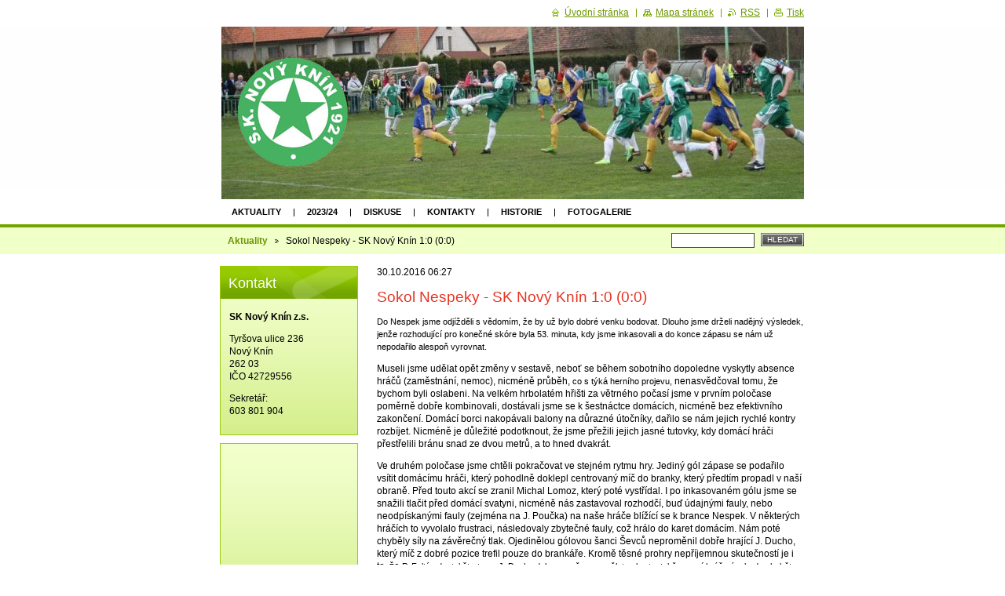

--- FILE ---
content_type: text/css
request_url: https://d11bh4d8fhuq47.cloudfront.net/_system/skins/v8/50000896/css/print.css
body_size: 946
content:
h1 {
	margin: 2em 0 1em 0;
	font-size: 150%;
}
h2 {
	margin: 1.5em 0 0.75em 0;
	font-size: 128%;
}
h3, h4, h5, h6 {
	margin: 1em 0 0.5em 0;
	font-size: 110%;
}
p, table, blockquote {
	margin: 0 0 1em 0;
}
ul {
	list-style: disc;
}
blockquote {
	padding: 0.5em;
	font-style: italic;
	border: 1px solid rgb(0,0,0);
}
table {
	font-size: 100%;
	border-collapse: collapse;
}
table.modernTable td {
	padding: 0.25em 0.5em;
	border: 1px solid rgb(0,0,0);
}
a, a:visited, a:hover, a:active {
	color: rgb(0,0,0);
}
ins {
	text-decoration: none;
}
img {
	margin: 0.5em;
}
hr {
	height: 0;
	margin-left: 0;
	margin-right: 0;
	background: 0;
	border-width: 0 1px 1px 1px;
	border-style: solid;
	border-color: rgb(0,0,0);
}
body {
	font: 0.9em Arial, Tahoma, sans-serif;
	color: rgb(0,0,0);
}
#header h2 {
	font-size: 250%;
}
#header h2 a, #header h2 span {
	text-decoration: none;
}
#header h3 {
	font-weight: normal;
	font-size: 200%;
}
.illustration img {
	display: none;
}
#topMenu, #sideMenu, #search, #quick {
	display: none;
}
#main {
	margin: 1em 0;
	padding: 1em 0;
	border-top: 2px solid #000;
	border-bottom: 2px solid #000;
}
.noDis, .noVis {
	display: none;
}
.cleaner {
	clear: both;
	display: block;
	height: 1px;
	visibility: hidden;
	line-height: 1px;
	overflow: hidden;
}
form {
	margin: 0 0 1em 0;
	padding: 1em;
	border: 1px solid rgb(0,0,0);
}
fieldset {
	margin: 0;
	padding: 0;
	border: 0;
}
legend {
	display: none;
}
label {
	display: block;
	margin: 0 0 0.2em 0;
}
input, textarea, select {
	font: 100% Arial, Tahoma, sans-serif;
	color: rgb(0,0,0);
	background-color: rgb(255,255,255);
	border: 1px solid rgb(0,0,0);
}
input, select {
	width: 100%;
	margin: 0 0 1em 0;
}
textarea {
	clear: both;
	width: 100%;
	height: 10em;
	margin: 0 0 1em 0;
	overflow: auto;
}
.submit input {
	width: auto;
	font: 86% Arial, Tahoma, sans-serif;
	color: rgb(0,0,0);
	border: 1px solid rgb(0,0,0);
}
input.wrong, textarea.wrong, select.wrong {
	border: 1px solid rgb(0,0,0);
}
.error p {
	font-weight: bold;
}
.box {
	margin: 0 0 4em 0;
}
.wsw {
	margin: 0.25em 0 2em 0;
}
h1.heading {
	margin: 0.5em 0 1em 0;
	font-size: 162%;
	font-weight: normal;
}
h2.heading {
	margin: 0.25em 0 0.25em 0;
	font-weight: bold;
}
.list .wsw {
	margin: 0.25em 0;
}
.more, .back {
	margin: 0 0 3em 0;
}
.thumbnail {
	margin: 0 0 0.5em 0;
}
a img {
	display: block;
	border: 1px solid rgb(0,0,0);
}
.pagination {
	clear: both;
	margin: 1em 0;
}
.pagination .info {
	font-weight: bold;
}
.pagination .separatorText {
	visibility: hidden;
}
.pagination .selected {
	font-weight: bold;
}
.pagination .leftEndText, .pagination .leftText, .pagination .rightText, .pagination .rightEndText {
	padding: 0 0.2em;
	text-decoration: none;
}
.faq .wsw {
	margin-bottom: 3em;
}
.discussion .post {
	margin: 0 0 0.5em 10em;
	padding: 1em;
	border: 1px solid rgb(0,0,0);
}
.discussion .level-1 {
	margin-left: 0;
}
.discussion .level-2 {
	margin-left: 2em;
}
.discussion .level-3 {
	margin-left: 4em;
}
.discussion .level-4 {
	margin-left: 6em;
}
.discussion .level-5 {
	margin-left: 8em;
}
.discussion .date, .discussion .author {
	font-weight: bold;
}
.discussion .date ins, .discussion .author b, .discussion h2.heading a {
	font-weight: normal;
}
.discussion h2.heading {
	font-size: 100%;
}
.discussion .add, .discussion .reply {
	display: none;
}
.discussion label {
	font-size: 95%;
}
.photo {
	margin: 0 0 3em 0;
}
.photo .more {
	font-size: 95%;
}
.photogallery .links .prev, .photogallery .links .next, .photogallery .links .slideshow {
	padding: 0 1em 0 0;
}
.sitemap ul li a {
	text-decoration: none;
}
.poll .question {
	display: block;
	margin: 0 0 0.25em 0;
}
.poll b {
	font-weight: normal;
}
.poll img {
	margin: 0;
}
.contact strong, .contact .address, .contact .phone, .contact .email {
	display: block;
	margin-bottom: 1em;
}
